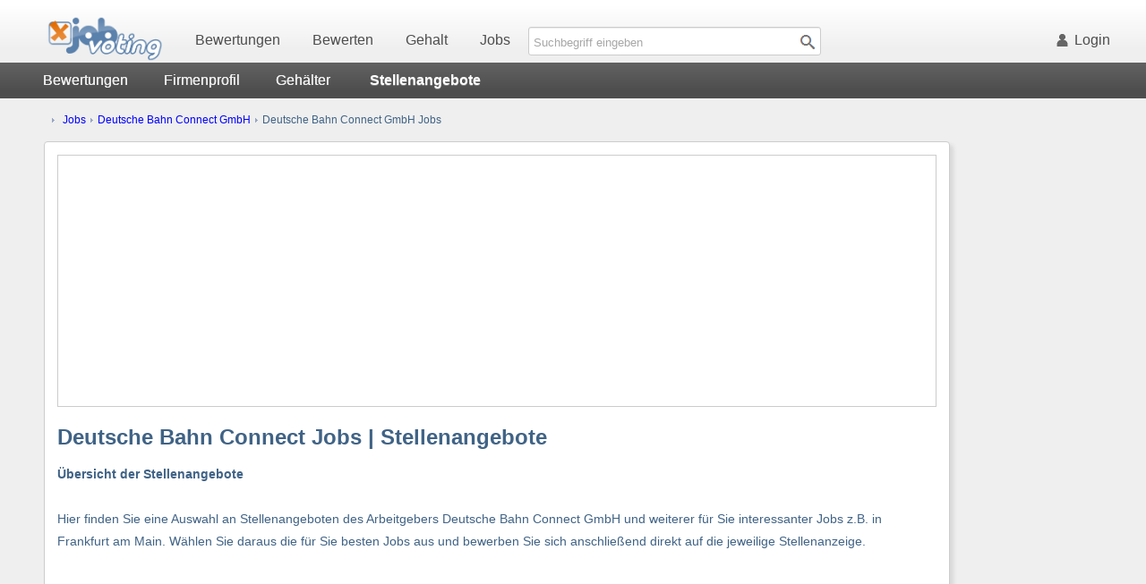

--- FILE ---
content_type: text/html
request_url: https://www.jobvoting.de/Deutsche+Bahn+Connect+GmbH/Jobs
body_size: 12243
content:
<!DOCTYPE html>

<HTML>

<HEAD>

<title>Deutsche Bahn Connect Jobs | Stellenangebote</title>

<meta http-equiv="Content-Type" content="text/html; charset=iso-8859-1">
<meta name="viewport" content="width=device-width, height=device-height">
<meta name="keywords" content="Deutsche Bahn Connect Jobs, Stellenangebote">
<meta name="description" content="Aktuelle Jobs und Stellenangebote des Arbeitgebers Deutsche Bahn Connect. Weitere Informationen zu Einkommen, Beurteilungen und Bewerbung verfügbar.">
<meta name="robots" content="all"> 
<meta name="revisit-after" content="7 days">
<meta name="language" content="de">
<meta name="author" content="mPloys Branding HRC UG">


<LINK HREF="/style.css" TYPE="text/css" REL="stylesheet">
<LINK HREF="/jobangebote/style_firma_jobs.css" TYPE="text/css" REL="stylesheet"> 
<LINK REL="shortcut icon" TYPE="image/x-icon" HREF="/bilder/favicon.ico">
<LINK REL="alternate" TYPE="application/rss+xml" TITLE="RSS" href="/rss/rss_jobvoting.php">

<script>(function(){/*

 Copyright The Closure Library Authors.
 SPDX-License-Identifier: Apache-2.0
*/
'use strict';var g=function(a){var b=0;return function(){return b<a.length?{done:!1,value:a[b++]}:{done:!0}}},l=this||self,m=/^[\w+/_-]+[=]{0,2}$/,p=null,q=function(){},r=function(a){var b=typeof a;if("object"==b)if(a){if(a instanceof Array)return"array";if(a instanceof Object)return b;var c=Object.prototype.toString.call(a);if("[object Window]"==c)return"object";if("[object Array]"==c||"number"==typeof a.length&&"undefined"!=typeof a.splice&&"undefined"!=typeof a.propertyIsEnumerable&&!a.propertyIsEnumerable("splice"))return"array";
if("[object Function]"==c||"undefined"!=typeof a.call&&"undefined"!=typeof a.propertyIsEnumerable&&!a.propertyIsEnumerable("call"))return"function"}else return"null";else if("function"==b&&"undefined"==typeof a.call)return"object";return b},u=function(a,b){function c(){}c.prototype=b.prototype;a.prototype=new c;a.prototype.constructor=a};var v=function(a,b){Object.defineProperty(l,a,{configurable:!1,get:function(){return b},set:q})};var y=function(a,b){this.b=a===w&&b||"";this.a=x},x={},w={};var aa=function(a,b){a.src=b instanceof y&&b.constructor===y&&b.a===x?b.b:"type_error:TrustedResourceUrl";if(null===p)b:{b=l.document;if((b=b.querySelector&&b.querySelector("script[nonce]"))&&(b=b.nonce||b.getAttribute("nonce"))&&m.test(b)){p=b;break b}p=""}b=p;b&&a.setAttribute("nonce",b)};var z=function(){return Math.floor(2147483648*Math.random()).toString(36)+Math.abs(Math.floor(2147483648*Math.random())^+new Date).toString(36)};var A=function(a,b){b=String(b);"application/xhtml+xml"===a.contentType&&(b=b.toLowerCase());return a.createElement(b)},B=function(a){this.a=a||l.document||document};B.prototype.appendChild=function(a,b){a.appendChild(b)};var C=function(a,b,c,d,e,f){try{var k=a.a,h=A(a.a,"SCRIPT");h.async=!0;aa(h,b);k.head.appendChild(h);h.addEventListener("load",function(){e();d&&k.head.removeChild(h)});h.addEventListener("error",function(){0<c?C(a,b,c-1,d,e,f):(d&&k.head.removeChild(h),f())})}catch(n){f()}};var ba=l.atob("aHR0cHM6Ly93d3cuZ3N0YXRpYy5jb20vaW1hZ2VzL2ljb25zL21hdGVyaWFsL3N5c3RlbS8xeC93YXJuaW5nX2FtYmVyXzI0ZHAucG5n"),ca=l.atob("WW91IGFyZSBzZWVpbmcgdGhpcyBtZXNzYWdlIGJlY2F1c2UgYWQgb3Igc2NyaXB0IGJsb2NraW5nIHNvZnR3YXJlIGlzIGludGVyZmVyaW5nIHdpdGggdGhpcyBwYWdlLg=="),da=l.atob("RGlzYWJsZSBhbnkgYWQgb3Igc2NyaXB0IGJsb2NraW5nIHNvZnR3YXJlLCB0aGVuIHJlbG9hZCB0aGlzIHBhZ2Uu"),ea=function(a,b,c){this.b=a;this.f=new B(this.b);this.a=null;this.c=[];this.g=!1;this.i=b;this.h=c},F=function(a){if(a.b.body&&!a.g){var b=
function(){D(a);l.setTimeout(function(){return E(a,3)},50)};C(a.f,a.i,2,!0,function(){l[a.h]||b()},b);a.g=!0}},D=function(a){for(var b=G(1,5),c=0;c<b;c++){var d=H(a);a.b.body.appendChild(d);a.c.push(d)}b=H(a);b.style.bottom="0";b.style.left="0";b.style.position="fixed";b.style.width=G(100,110).toString()+"%";b.style.zIndex=G(2147483544,2147483644).toString();b.style["background-color"]=I(249,259,242,252,219,229);b.style["box-shadow"]="0 0 12px #888";b.style.color=I(0,10,0,10,0,10);b.style.display=
"flex";b.style["justify-content"]="center";b.style["font-family"]="Roboto, Arial";c=H(a);c.style.width=G(80,85).toString()+"%";c.style.maxWidth=G(750,775).toString()+"px";c.style.margin="24px";c.style.display="flex";c.style["align-items"]="flex-start";c.style["justify-content"]="center";d=A(a.f.a,"IMG");d.className=z();d.src=ba;d.style.height="24px";d.style.width="24px";d.style["padding-right"]="16px";var e=H(a),f=H(a);f.style["font-weight"]="bold";f.textContent=ca;var k=H(a);k.textContent=da;J(a,
e,f);J(a,e,k);J(a,c,d);J(a,c,e);J(a,b,c);a.a=b;a.b.body.appendChild(a.a);b=G(1,5);for(c=0;c<b;c++)d=H(a),a.b.body.appendChild(d),a.c.push(d)},J=function(a,b,c){for(var d=G(1,5),e=0;e<d;e++){var f=H(a);b.appendChild(f)}b.appendChild(c);c=G(1,5);for(d=0;d<c;d++)e=H(a),b.appendChild(e)},G=function(a,b){return Math.floor(a+Math.random()*(b-a))},I=function(a,b,c,d,e,f){return"rgb("+G(Math.max(a,0),Math.min(b,255)).toString()+","+G(Math.max(c,0),Math.min(d,255)).toString()+","+G(Math.max(e,0),Math.min(f,
255)).toString()+")"},H=function(a){a=A(a.f.a,"DIV");a.className=z();return a},E=function(a,b){0>=b||null!=a.a&&0!=a.a.offsetHeight&&0!=a.a.offsetWidth||(fa(a),D(a),l.setTimeout(function(){return E(a,b-1)},50))},fa=function(a){var b=a.c;var c="undefined"!=typeof Symbol&&Symbol.iterator&&b[Symbol.iterator];b=c?c.call(b):{next:g(b)};for(c=b.next();!c.done;c=b.next())(c=c.value)&&c.parentNode&&c.parentNode.removeChild(c);a.c=[];(b=a.a)&&b.parentNode&&b.parentNode.removeChild(b);a.a=null};var ia=function(a,b,c,d,e){var f=ha(c),k=function(n){n.appendChild(f);l.setTimeout(function(){f?(0!==f.offsetHeight&&0!==f.offsetWidth?b():a(),f.parentNode&&f.parentNode.removeChild(f)):a()},d)},h=function(n){document.body?k(document.body):0<n?l.setTimeout(function(){h(n-1)},e):b()};h(3)},ha=function(a){var b=document.createElement("div");b.className=a;b.style.width="1px";b.style.height="1px";b.style.position="absolute";b.style.left="-10000px";b.style.top="-10000px";b.style.zIndex="-10000";return b};var K={},L=null;var M=function(){},N="function"==typeof Uint8Array,O=function(a,b){a.b=null;b||(b=[]);a.j=void 0;a.f=-1;a.a=b;a:{if(b=a.a.length){--b;var c=a.a[b];if(!(null===c||"object"!=typeof c||Array.isArray(c)||N&&c instanceof Uint8Array)){a.g=b-a.f;a.c=c;break a}}a.g=Number.MAX_VALUE}a.i={}},P=[],Q=function(a,b){if(b<a.g){b+=a.f;var c=a.a[b];return c===P?a.a[b]=[]:c}if(a.c)return c=a.c[b],c===P?a.c[b]=[]:c},R=function(a,b,c){a.b||(a.b={});if(!a.b[c]){var d=Q(a,c);d&&(a.b[c]=new b(d))}return a.b[c]};
M.prototype.h=N?function(){var a=Uint8Array.prototype.toJSON;Uint8Array.prototype.toJSON=function(){var b;void 0===b&&(b=0);if(!L){L={};for(var c="ABCDEFGHIJKLMNOPQRSTUVWXYZabcdefghijklmnopqrstuvwxyz0123456789".split(""),d=["+/=","+/","-_=","-_.","-_"],e=0;5>e;e++){var f=c.concat(d[e].split(""));K[e]=f;for(var k=0;k<f.length;k++){var h=f[k];void 0===L[h]&&(L[h]=k)}}}b=K[b];c=[];for(d=0;d<this.length;d+=3){var n=this[d],t=(e=d+1<this.length)?this[d+1]:0;h=(f=d+2<this.length)?this[d+2]:0;k=n>>2;n=(n&
3)<<4|t>>4;t=(t&15)<<2|h>>6;h&=63;f||(h=64,e||(t=64));c.push(b[k],b[n],b[t]||"",b[h]||"")}return c.join("")};try{return JSON.stringify(this.a&&this.a,S)}finally{Uint8Array.prototype.toJSON=a}}:function(){return JSON.stringify(this.a&&this.a,S)};var S=function(a,b){return"number"!==typeof b||!isNaN(b)&&Infinity!==b&&-Infinity!==b?b:String(b)};M.prototype.toString=function(){return this.a.toString()};var T=function(a){O(this,a)};u(T,M);var U=function(a){O(this,a)};u(U,M);var ja=function(a,b){this.c=new B(a);var c=R(b,T,5);c=new y(w,Q(c,4)||"");this.b=new ea(a,c,Q(b,4));this.a=b},ka=function(a,b,c,d){b=new T(b?JSON.parse(b):null);b=new y(w,Q(b,4)||"");C(a.c,b,3,!1,c,function(){ia(function(){F(a.b);d(!1)},function(){d(!0)},Q(a.a,2),Q(a.a,3),Q(a.a,1))})};var la=function(a,b){V(a,"internal_api_load_with_sb",function(c,d,e){ka(b,c,d,e)});V(a,"internal_api_sb",function(){F(b.b)})},V=function(a,b,c){a=l.btoa(a+b);v(a,c)},W=function(a,b,c){for(var d=[],e=2;e<arguments.length;++e)d[e-2]=arguments[e];e=l.btoa(a+b);e=l[e];if("function"==r(e))e.apply(null,d);else throw Error("API not exported.");};var X=function(a){O(this,a)};u(X,M);var Y=function(a){this.h=window;this.a=a;this.b=Q(this.a,1);this.f=R(this.a,T,2);this.g=R(this.a,U,3);this.c=!1};Y.prototype.start=function(){ma();var a=new ja(this.h.document,this.g);la(this.b,a);na(this)};
var ma=function(){var a=function(){if(!l.frames.googlefcPresent)if(document.body){var b=document.createElement("iframe");b.style.display="none";b.style.width="0px";b.style.height="0px";b.style.border="none";b.style.zIndex="-1000";b.style.left="-1000px";b.style.top="-1000px";b.name="googlefcPresent";document.body.appendChild(b)}else l.setTimeout(a,5)};a()},na=function(a){var b=Date.now();W(a.b,"internal_api_load_with_sb",a.f.h(),function(){var c;var d=a.b,e=l[l.btoa(d+"loader_js")];if(e){e=l.atob(e);
e=parseInt(e,10);d=l.btoa(d+"loader_js").split(".");var f=l;d[0]in f||"undefined"==typeof f.execScript||f.execScript("var "+d[0]);for(;d.length&&(c=d.shift());)d.length?f[c]&&f[c]!==Object.prototype[c]?f=f[c]:f=f[c]={}:f[c]=null;c=Math.abs(b-e);c=1728E5>c?0:c}else c=-1;0!=c&&(W(a.b,"internal_api_sb"),Z(a,Q(a.a,6)))},function(c){Z(a,c?Q(a.a,4):Q(a.a,5))})},Z=function(a,b){a.c||(a.c=!0,a=new l.XMLHttpRequest,a.open("GET",b,!0),a.send())};(function(a,b){l[a]=function(c){for(var d=[],e=0;e<arguments.length;++e)d[e-0]=arguments[e];l[a]=q;b.apply(null,d)}})("__d3lUW8vwsKlB__",function(a){"function"==typeof window.atob&&(a=window.atob(a),a=new X(a?JSON.parse(a):null),(new Y(a)).start())});}).call(this);

window.__d3lUW8vwsKlB__("[base64]");</script>


<script language="JavaScript" type="text/JavaScript">
	// Fenster öffnen
	<!--
	function MM_openBrWindow(theURL,winName,features) { //v2.0
	  window.open(theURL,winName,features);
	} //-->
</script>


<!-- Google Analytics, Google tag (gtag.js) --> 
<script async src="https://www.googletagmanager.com/gtag/js?id=G-658T0ZQPEC"></script> 
<script> window.dataLayer = window.dataLayer || []; function gtag(){dataLayer.push(arguments);} gtag('js', new Date()); gtag('config', 'G-658T0ZQPEC'); </script>

<!-- Google AdSense Var -->
<script type='text/javascript' src='/google_ad_request_done.js'></script>
<script async src="//pagead2.googlesyndication.com/pagead/js/adsbygoogle.js"></script>
<script>
  (adsbygoogle = window.adsbygoogle || []).push({
    google_ad_client: "ca-pub-6010529982352930",
    enable_page_level_ads: true
  });
</script>	<!---VibrantMedia AdTag, am 31.3.23 entfernt --> 
</HEAD>

<BODY align="center">

<header align="center">

	<nav>

		<a href="/" class="logo">
			<picture>
			<source media="(max-width: 767px)" srcset="/bilder/logos/jobvoting-logo-klein.png">
			<source media="(min-width: 768px)" srcset="/bilder/logos/jobvoting-logo-gross.png">
			<img src="/bilder/logos/jobvoting-logo-gross.png" srcset="/bilder/logos/jobvoting-logo-klein.png 767w" alt="Arbeitgeberbewertung" title="Arbeitgeberbewertung">
			</picture>
		</a>

		<a href="/Arbeitgeberbewertungen" title="Arbeitgeberbewertungen">Bewertungen</a>

		<a href="/Arbeitgeber-bewerten" title="Arbeitgeber bewerten">Bewerten</a>

		<a href="/lohn/gehaltsvergleich.php" title="Gehaltsvergleich">Gehalt</a>

		<a href="/jobangebote/stellensuche.php" title="Jobangebote">Jobs</a>
	
		<FORM METHOD="GET" ACTION="/news/suchen.php">
		<div id="suchfeld">
			<input name="anz_suche" type="text" maxlength="51" placeholder="Suchbegriff eingeben">
			<input type="image" value="submit" src="/bilder/icons/lupe.gif">
		</div>
		</FORM>			<a href="/users/login.php" rel="nofollow" title="Login" style="float: right" class="raster_maxi"><img src="/bilder/login.gif" alt="Login">Login</a>
	</nav>

</header>

<div id="div_sub" align="center">

	<div id="submenue"> <a href='/Deutsche+Bahn+Connect+GmbH/Arbeitgeber' title='Deutsche Bahn Connect Bewertungen'>Bewertungen</a><a href='../Deutsche+Bahn+Connect+GmbH/Firmenprofil-150170' title='Deutsche Bahn Connect Firmenprofil' rel='nofollow'>Firmenprofil</a><a href='/Deutsche+Bahn+Connect+GmbH/Gehalt' title='Deutsche Bahn Connect Gehalt'>Gehälter</a><div id='submenue_active'>Stellenangebote</div>	
	</div>

</div>	<div align="center" id="inhalt_sky">
		<div id="hauptinhalt">
<!-- Inhaltstabelle -->
<div style="max-width: 1000px" align="left">

	<ul class="auflistung klein">
	<li><a href="/jobangebote/stellensuche.php" title="Stellenangebote">Jobs</a> <img src='/bilder/bullet_blue.gif' alt='>'> <a href="/Deutsche+Bahn+Connect+GmbH/Arbeitgeber">Deutsche Bahn Connect GmbH</a> <img src='/bilder/bullet_blue.gif' alt='>'> Deutsche Bahn Connect GmbH Jobs </li>
	</ul>

</div>

<div class="fenster">


<!-- Toolbar  //2021 von Google Werbemittel eingestellt
<script async src="//pagead2.googlesyndication.com/pagead/js/adsbygoogle.js"></script>
<ins class="adsbygoogle adslot_toolbar"
     data-ad-client="ca-pub-6010529982352930"
     data-ad-slot="8347762817"
     data-ad-format="link"></ins>
<script>
(adsbygoogle = window.adsbygoogle || []).push({});
</script> 
<br />--><div id="leader" align="center">
<script async src="//pagead2.googlesyndication.com/pagead/js/adsbygoogle.js"></script>
<!-- Leaderboard -->
<ins class="adsbygoogle adslot_leaderboard"
     style="display:block"
     data-ad-client="ca-pub-6010529982352930"
     data-ad-slot="5372446813"
     data-ad-format="auto"></ins>
<script>
(adsbygoogle = window.adsbygoogle || []).push({});
</script>
</div>
<h1>Deutsche Bahn Connect Jobs | Stellenangebote</h1>

<b>Übersicht der Stellenangebote</b><br /><br />

Hier finden Sie eine Auswahl an Stellenangeboten des Arbeitgebers Deutsche Bahn Connect GmbH und weiterer für Sie interessanter Jobs z.B. in Frankfurt am Main. Wählen Sie daraus die für Sie besten Jobs aus und bewerben Sie sich anschließend direkt auf die jeweilige Stellenanzeige.

<br /><br /><div>
<script async src="//pagead2.googlesyndication.com/pagead/js/adsbygoogle.js"></script>
<ins class="adsbygoogle"
     style="display:block"
     data-ad-format="fluid"
     data-ad-layout-key="-ew+5k+5q-d8+4v"
     data-ad-client="ca-pub-6010529982352930"
     data-ad-slot="5592388367"></ins>
<script>
     (adsbygoogle = window.adsbygoogle || []).push({});
</script></div><br />				
				<h3>Stellenangebote in der Branche Logistik</h3>		<div class="jobauflistung"><div><a href='/jobangebote/job.php?firma=DMK Deutsches Milchkontor GmbH&amp;uid=20249'>Mechatroniker / Elektriker (m/w/d)</a><br />DMK Deutsches Milchkontor GmbH (Holdorf)<br /><br />  Die größte deutsche Molkereigenossenschaft verarbeitet mit rund 6.800 Mitarbeitern an mehr als 20 Standorten in Deutschland, den Niederlanden und weiteren internationalen Hubs Milch zu Lebensmitteln höchster Qualität. Das Produktportfolio reicht von Käse, Molkereiprodukten und Ingredients über Babynahrung, Eis und Molkenprodukte bis hin zu veganen Produkten. Marken wie MILRAM, Oldenburger, ...<br /><br /><a href='/jobangebote/job.php?firma=DMK Deutsches Milchkontor GmbH&amp;uid=20249' class='button_gross' title='Mechatroniker / Elektriker (m/w/d)'>Stellenangebot&nbsp;anzeigen</a></div>				<br />
<script async src="//pagead2.googlesyndication.com/pagead/js/adsbygoogle.js"></script>
<!-- Responsive -->
<ins class="adsbygoogle"
     style="display:block"
     data-ad-client="ca-pub-6010529982352930"
     data-ad-slot="7708634416"
     data-ad-format="auto"></ins>
<script>
(adsbygoogle = window.adsbygoogle || []).push({});
</script><br /><div><a href='/jobangebote/job.php?firma=Geers / Sonova Retail Deutschland GmbH&amp;uid=20294'>Payroll Specialist (m/w/d)</a><br />Geers / Sonova Retail Deutschland GmbH (Dortmund)<br /><br />  Wir suchen   Payroll Specialist (m/w/d)   Für unseren Standort: Headquarter Dortmund   Arbeitsbeginn: ab sofort   Willkommen bei der Nr. 1. Mit rund 750 GEERS Fachgeschäften und 2.500 Mitarbeiter:innen ist GEERS der größte Anbieter des Landes in der Hörakustikbranche und als Teil der Sonova mit Sitz in der Schweiz Part des weltweit größten Hörgeräte-Netzwerkes. Wir verfolgen die Vision, dass ...<br /><br /><a href='/jobangebote/job.php?firma=Geers / Sonova Retail Deutschland GmbH&amp;uid=20294' class='button_gross' title='Payroll Specialist (m/w/d)'>Stellenangebot&nbsp;anzeigen</a></div><div><a href='/jobangebote/job.php?firma=Deutscher Sparkassen- und Giroverband e.V.&amp;uid=20380'>Assistenz des Vorstands (m/w/d)</a><br />Deutscher Sparkassen- und Giroverband e.V. (Berlin)<br /><br />  zum Inhalt springen        Assistenz des Vorstands (m/w/d)     Deutscher Sparkassen- und Giroverband e.V.      ArbeitszeitVollzeit      Karriere EbenePosition mit Berufserfahrung      Über uns      Wir beim DSGV vertreten die Sparkassen-Finanzgruppe als Fach- und Spitzenverband. Bei uns sind Sie in einem Team hoch qualifizierter Spezialisten in jeder Hinsicht ganz vorne mit dabei - in unserem ...<br /><br /><a href='/jobangebote/job.php?firma=Deutscher Sparkassen- und Giroverband e.V.&amp;uid=20380' class='button_gross' title='Assistenz des Vorstands (m/w/d)'>Stellenangebot&nbsp;anzeigen</a></div><div><a href='/jobangebote/job.php?firma=Halle - Coveris Flexibles Deutschland GmbH&amp;uid=20382'>Elektroniker für Betriebstechnik (m/w/d)</a><br />Halle - Coveris Flexibles Deutschland GmbH (Halle (Westfalen))<br /><br />     Coveris ist der drittgrößte Hersteller von Verpackungsfolien in Europa mit Hauptsitz in Wien. In 28 Werken produzieren wir mit insgesamt 4.100 Mitarbeitern nachhaltige Verpackungslösungen für namhafte Markenartikel weltweit. Unsere Kunden sind Marktführer im Bereich Lebensmittel, Medical, Haushalts-, Pflege- und Kosmetikprodukte.      Wir suchen für den Standort Halle/Westf. einen          ...<br /><br /><a href='/jobangebote/job.php?firma=Halle - Coveris Flexibles Deutschland GmbH&amp;uid=20382' class='button_gross' title='Elektroniker für Betriebstechnik (m/w/d)'>Stellenangebot&nbsp;anzeigen</a></div><div><a href='/jobangebote/job.php?firma=Sika Automotive Deutschland GmbH&amp;uid=20398'>Bilanzbuchhalter/-in (m/w/d)</a><br />Sika Automotive Deutschland GmbH (Mannheim)<br /><br />  Sika ist ein Spezialitätenchemieunternehmen mit einer weltweit führenden Position in der Entwicklung und Herstellung von Systemen und Produkten zum Kleben, Dichten, Dämpfen, Verstärken und Schützen im Bausektor und in der Industrie.   Sika hat Tochtergesellschaften in 103 Ländern der Welt, produziert an über 400 Standorten und entwickelt innovative Technologien für Kunden weltweit.     Damit ...<br /><br /><a href='/jobangebote/job.php?firma=Sika Automotive Deutschland GmbH&amp;uid=20398' class='button_gross' title='Bilanzbuchhalter/-in (m/w/d)'>Stellenangebot&nbsp;anzeigen</a></div>
		</div>
			<h3>Stellenangebote in Frankfurt am Main</h3>		<div class="jobauflistung"><div><a href='/jobangebote/job.php?firma=Fraport AG&amp;uid=284869'>Facharbeiter (m/w) Elektrotechnik/MSR im Schichtdienst</a><br />Fraport AG (Frankfurt am Main)<br /><br />Facharbeiter (m/w) Elektrotechnik/MSR im Schichtdienst Fraport AG Frankfurt am Main Allgemeine Störungsbehebung im Bereich Elektrotechnik; Störungsbehebung an allen relevanten Klima- und Kälteversorgungsanlagen; Bestandsdatenpflege von Anlagen und Systemen; gewerkeübergreifende Unterstützung innerhalb der Abteilung;...  wir die ag frankfurt airport services worldwide sind eigentümerin und ...<br /><br /><a href='/jobangebote/job.php?firma=Fraport AG&amp;uid=284869' class='button_gross' title='Facharbeiter (m/w) Elektrotechnik/MSR im Schichtdienst'>Stellenangebot&nbsp;anzeigen</a></div><div><a href='/jobangebote/job.php?firma=Georg-Speyer-Haus Chemotherapeutisches Forschungsi institut&amp;uid=25766'>Sachbearbeiterin / Sachbearbeiter (w/m/d) Finanzbuchhaltung / Schwerpunkt Drittmittel und </a><br />Georg-Speyer-Haus Chemotherapeutisches Forschungsi institut (Frankfurt am Main)<br /><br />  Das Georg-Speyer-Haus in Frankfurt am Main ist eine private Stiftung mit großer Tradition in der deutschen biomedizinischen Wissenschaft. Es befasst sich mit Krebsforschung. Es ist dem Gelände der Universitätskliniken der Goethe-Universität benachbart und mit der Universität durch Kooperationen eng verbunden.   Zum nächstmöglichen Zeitpunkt suchen wir zur Verstärkung unseres Teams eine / einen  ...<br /><br /><a href='/jobangebote/job.php?firma=Georg-Speyer-Haus Chemotherapeutisches Forschungsi institut&amp;uid=25766' class='button_gross' title='Sachbearbeiterin / Sachbearbeiter (w/m/d) Finanzbuchhaltung / Schwerpunkt Drittmittel und '>Stellenangebot&nbsp;anzeigen</a></div><div><a href='/jobangebote/job.php?firma=mVISE AG&amp;uid=272049'>IT-System- und Netzwerk-Administrator (m/w)</a><br />mVISE AG (Frankfurt am Main)<br /><br />IT-System- und Netzwerk-Administrator (m/w) mVISE AG Frankfurt am Main Praktische Erfahrung in der Konfiguration und dem Management von Hardware der Hersteller Juniper, F5 und Brocade; Unterstützung unserer Teams im direkten Kundenkontakt mit den Schwerpunkten Data-Center- und Cloud-Technologie;...  für unseren standort in frankfurt am main suchen wir ab sofort in vollzeit: it-system- und ...<br /><br /><a href='/jobangebote/job.php?firma=mVISE AG&amp;uid=272049' class='button_gross' title='IT-System- und Netzwerk-Administrator (m/w)'>Stellenangebot&nbsp;anzeigen</a></div><div><a href='/jobangebote/job.php?firma=ESD Empfangsdienstleistungen GmbH&amp;uid=282706'>Personalsachbearbeiter (m/w) Bewerbermanagement</a><br />ESD Empfangsdienstleistungen GmbH (Frankfurt am Main)<br /><br />Personalsachbearbeiter (m/w) Bewerbermanagement ESD Empfangsdienstleistungen GmbH Frankfurt am Main Selbstständige Durchführung des Bewerbermanagements; Koordination der Schaltung von Stellenanzeigen und treffen der Vorauswahl von Bewerbern; Eigenverantwortliche Korrespondenz mit Bewerbern und Abteilungen sowie den Niederlassungen;...  view job here personalsachbearbeiter (m/w) bewerbermanagement ...<br /><br /><a href='/jobangebote/job.php?firma=ESD Empfangsdienstleistungen GmbH&amp;uid=282706' class='button_gross' title='Personalsachbearbeiter (m/w) Bewerbermanagement'>Stellenangebot&nbsp;anzeigen</a></div><div><a href='/jobangebote/job.php?firma=Bank Vontobel Europe AG&amp;uid=217209'>Junior Sales im Advisory Financial Products (m/w)</a><br />Bank Vontobel Europe AG (Frankfurt am Main)<br /><br />Junior Sales im Advisory Financial Products (m/w) Bank Vontobel Europe AG Frankfurt am Main Betreuung von institutionellen Kunden im Zusammenhang mit strukturierten Produkten - von Ideengenerierung, über Pricing und Execution bis zur After Sales Betreuung;...  junior sales im advisory financial products (m/w)   wir suchen sie als junior sales für die betreuung institutioneller kunden im vertrieb ...<br /><br /><a href='/jobangebote/job.php?firma=Bank Vontobel Europe AG&amp;uid=217209' class='button_gross' title='Junior Sales im Advisory Financial Products (m/w)'>Stellenangebot&nbsp;anzeigen</a></div>
		</div>
			<h3>Weitere aktuelle Stellenangebote</h3>		<div class="jobauflistung"><div><a href='/jobangebote/job.php?firma=IBF GmbH&amp;uid=166277'>Consultingspezialist (m/w)</a><br />IBF GmbH (Würzburg)<br /><br />Consultingspezialist (m/w) IBF GmbH Würzburg Das sollten Sie mitbringen: betriebswirtschaftlichen Hintergrund, idealerweise Studium der Betriebswirtschaft, gesucht werden auch engagierte Studienabbrecher, Quereinsteiger, New-Starter etc.;...  als bundesweit tätiges institut für betriebs- und finanzanalysen beraten wir öffentliche und private unternehmen in wirtschaftlichen und sozialen fragen ...<br /><br /><a href='/jobangebote/job.php?firma=IBF GmbH&amp;uid=166277' class='button_gross' title='Consultingspezialist (m/w)'>Stellenangebot&nbsp;anzeigen</a></div><div><a href='/jobangebote/job.php?firma=Federmann GmbH&amp;uid=255441'>Fertigungsleiter für Stanzwerkzeugbau und mechanische Fertigungsprozesse (m/w)</a><br />Federmann GmbH (Zaberfeld)<br /><br />Fertigungsleiter für Stanzwerkzeugbau und mechanische Fertigungsprozesse (m/w) Federmann GmbH Zaberfeld Sie begleiten und überwachen die Werkzeugprojekte von der Konstruktionsphase an, planen die Fertigungsprozesse in enger Zusammenarbeit mit und auch in Vertretung der Geschäftsleitung. Ihnen obliegt die Koordination und Überwachung der Liefertermine;...  wir sind hersteller von stanz- und ...<br /><br /><a href='/jobangebote/job.php?firma=Federmann GmbH&amp;uid=255441' class='button_gross' title='Fertigungsleiter für Stanzwerkzeugbau und mechanische Fertigungsprozesse (m/w)'>Stellenangebot&nbsp;anzeigen</a></div><div><a href='/jobangebote/job.php?firma=Landeshauptstadt München&amp;uid=280835'>Testmanagerin / Testmanager</a><br />Landeshauptstadt München (München)<br /><br />Testmanagerin / Testmanager Landeshauptstadt München München Erstellen und Abstimmen von Testkonzepten; Definieren und Festlegen von Teststrategien, ebenso von Testzielen und Testaufgaben; Planen, Steuern und Überwachen aller Testaktivitäten im Rahmen zugeteilter Vorhaben;...  innovation die sucht für den eigenbetrieb it@m geschäftsbereich anwendungen serviceteam prozessstandards und ...<br /><br /><a href='/jobangebote/job.php?firma=Landeshauptstadt München&amp;uid=280835' class='button_gross' title='Testmanagerin / Testmanager'>Stellenangebot&nbsp;anzeigen</a></div><div><a href='/jobangebote/job.php?firma=borad GbR&amp;uid=4784'>Praxismanager / Finanzbuchhalter (m/w/d) mit Leitungsfunktion</a><br />borad GbR (Stadtmitte)<br /><br />Die borad GbR ist eine inhabergeführte, überörtliche Gemeinschaftspraxis für Radiologie, Nuklearmedizin und Strahlentherapie mit Verwaltungssitz in Bottrop und bietet an 6 Standorten in Bottrop, Oberhausen, Dinslaken und Dorsten ...<br /><br /><a href='/jobangebote/job.php?firma=borad GbR&amp;uid=4784' class='button_gross' title='Praxismanager / Finanzbuchhalter (m/w/d) mit Leitungsfunktion'>Stellenangebot&nbsp;anzeigen</a></div><div><a href='/jobangebote/job.php?firma=Mercuri Urval (Raumedic AG)&amp;uid=257137'>Team Leiter Business Development (m/w)</a><br />Mercuri Urval (Raumedic AG) (Hof)<br /><br />Team Leiter Business Development (m/w) Mercuri Urval (Raumedic AG) Hof Beurteilung der Rentabilität und technischen Realisierbarkeit von Großkundenanfragen für Systemprodukte; Marktbeobachtung und Wettbewerbsanalyse im Bereich Kunststoffe, MedTec und Pharma; Koordinieren des Vertriebs durch fachliche Führung;...  finden sie ihren neuen job team leiter business development (m/w) als strategischer ...<br /><br /><a href='/jobangebote/job.php?firma=Mercuri Urval (Raumedic AG)&amp;uid=257137' class='button_gross' title='Team Leiter Business Development (m/w)'>Stellenangebot&nbsp;anzeigen</a></div>
		</div>
</div>
<br />

<div class="fenster ende">	<a href="/Deutsche+Bahn+Connect+GmbH/Firmenprofil-150170" title="Adresse | Telefon Personalabteilung Deutsche Bahn Connect GmbH">&#187;&nbsp;Kontakt&nbsp;Personalabteilung</a>	<a href="/Deutsche+Bahn+Connect+GmbH/Arbeitgeber" title="Bewertungen Deutsche Bahn Connect GmbH">&#187;&nbsp;Bewertungen</a>
	<a href="/Deutsche+Bahn+Connect+GmbH/Gehalt" title="Gehalt bei Deutsche Bahn Connect GmbH">&#187;&nbsp;Gehaltsangaben</a>
	<a href="../club/arbeitgeber-beobachten.php?firmaID=150170" title="Arbeitgeber beobachten, um über neue Bewertungen und Stellenangebote informiert zu bleiben" rel="nofollow">&#187;&nbsp;Beobachten</a>
</div>

</div>	<div id="sky"><script async src="//pagead2.googlesyndication.com/pagead/js/adsbygoogle.js"></script>
<!-- Sky -->
<ins class="adsbygoogle adslot_sky"
     data-ad-client="ca-pub-6010529982352930"
     data-ad-slot="5313571216"
     data-ad-format="auto"></ins>
<script>
(adsbygoogle = window.adsbygoogle || []).push({});
</script>	</div>
	<br class="clear" /></div>
<footer align="center">

	<div id="div_footer">

		<div style="width: 160px">
		
			<h3>Für Arbeitnehmer</h3>
			<a href="/berufe.php" title="Berufe" style="color: white">Suche nach Berufen</a><br />
			<a href="/firmen/jobs.php" title="Jobs in Deutschland" style="color: white">Suche nach Städten</a><br />
			<a href="/tipps/tipps.php" title="Karrieretipps" style="color: white">Ratgeber</a>
			<br />

		</div>
	
		<div style="width: 200px; margin-left: 90px" class="raster_medi">
		
			<h3>Für Arbeitgeber</h3>
			<a href="/static/employer_branding.php" title="Serviceangebote" rel="nofollow" style="color: white">Serviceangebote</a><br />
			<a href="/static/kontakt.php" title="Kontaktaufnahme" rel="nofollow" style="color: white">Hilfe & Kontakt</a><br />
			<a href="/arbeitgeber/beste_arbeitgeber.php" title="Beste Arbeitgeber des Jahres" style="color: white">Arbeitgeber des Jahres</a>
			<br />

		</div>

		<div style="width: 50px" class="raster_mini">
		
			<br />

		</div>

		<div style="width: 120px">
		
			<h3>Über uns</h3>
			<a href="/static/datenschutz.php" title="Datenschutzerklärung" rel="nofollow" style="color: white">Datenschutz</a><br />
			<a href="/referenz/referenzen.php" title="Referenzen" rel="nofollow" style="color: white">Referenzen</a><br />
			<a href="/static/impressum.php" title="Impressum" rel="nofollow" style="color: white">Impressum</a>
			<br />

		</div>

		<div style="width: 150px; margin-left: 130px" class="raster_mini">
		
			<h3>Folgen Sie uns</h3>
			<a href="http://de-de.facebook.com/pages/Jobvotingde/101363613243194" rel="nofollow" target="_blank"><img src="/bilder/footer/icon_facebook.gif" alt="Facebook" title="Facebook"></a><a href="http://twitter.com/Jobvoting" rel="nofollow" target="_blank"><img src="/bilder/footer/icon_twitter.gif" alt="Twitter" title="Twitter"></a><a href="http://arbeitgeber-bewertungen.de" rel="nofollow" target="_blank"><img src="/bilder/footer/icon_blog.gif" alt="Blog" title="Blog"></a>
			<br />
			<a href="http://www.youtube.com/user/JOBvoting" rel="nofollow" target="_blank"><img src="/bilder/footer/icon_youtube.gif" alt="YouTube" title="YouTube" ></a>			<a href="javascript:;" rel="nofollow" onClick="MM_openBrWindow('/empfehlen.php?ref=https%3A%2F%2Fwww.jobvoting.de%2FDeutsche%2BBahn%2BConnect%2BGmbH%2FJobs','JOBvoting','scrollbars=yes,resizable=no,width=400,height=600')"><img src="/bilder/footer/icon_mail.gif" alt="Mail" title="Website weiterleiten"></a><a href="/rss/rss-feeds_jobvoting.php" rel="nofollow"><img src="/bilder/footer/icon_rss_feed.gif" alt="RSS Feeds" title="RSS Feeds"></a>
			<br />

		</div>

	</div>

</footer>


</BODY>
</HTML>

--- FILE ---
content_type: text/html; charset=utf-8
request_url: https://www.google.com/recaptcha/api2/aframe
body_size: 269
content:
<!DOCTYPE HTML><html><head><meta http-equiv="content-type" content="text/html; charset=UTF-8"></head><body><script nonce="Xkx5wqw1StW4rIupLQXXQg">/** Anti-fraud and anti-abuse applications only. See google.com/recaptcha */ try{var clients={'sodar':'https://pagead2.googlesyndication.com/pagead/sodar?'};window.addEventListener("message",function(a){try{if(a.source===window.parent){var b=JSON.parse(a.data);var c=clients[b['id']];if(c){var d=document.createElement('img');d.src=c+b['params']+'&rc='+(localStorage.getItem("rc::a")?sessionStorage.getItem("rc::b"):"");window.document.body.appendChild(d);sessionStorage.setItem("rc::e",parseInt(sessionStorage.getItem("rc::e")||0)+1);localStorage.setItem("rc::h",'1769497955533');}}}catch(b){}});window.parent.postMessage("_grecaptcha_ready", "*");}catch(b){}</script></body></html>

--- FILE ---
content_type: text/css
request_url: https://www.jobvoting.de/jobangebote/style_firma_jobs.css
body_size: 910
content:
H1 { margin-bottom: 15px }

H2 {
	font-size: 1.3em;
	color: #C8C8C8; 
	margin-bottom: 18px; 
	letter-spacing: 2px
	}

.jobauflistung div { 
	width: 100%;
	border-top: 1px solid #DDDDDD;
	padding-top: 25px; padding-bottom: 40px
	}
.jobauflistung div:nth-child(odd) { background: #FCFCFC; } 
.jobauflistung a { font-size: 1.3em }

#firma_box {
	width: 36%;
	min-width: 310px;
	min-height: 210px; 
	background-color: #E6E6E6;
	background-image: linear-gradient(180deg, #EFEFEF 10%, #E6E6E6 80%);
	border-radius: 6px; 
	border: solid #DDDDDD 1px;
	font-size: 0.8em
	}

#firma_box div {
	width: 32%;
	min-width: 290px;
	height: 40px; 
	border: solid 1px #CCCCCC; 
	background-color: #FFFFFF; border-radius: 3px; 
	box-shadow: inset 0 1px 1px rgba(0,0,0,0.075); 
	padding-left: 10px;
	}

#firma_box input[type="text"] {
	width: 30%;
	min-width: 270px;
	height: 40px; 
	font-size: 18px; 
	color: #A7A7A7; 
	margin: 0px; 
	background: transparent; 
	border: none;
	text-align: left
	}

--- FILE ---
content_type: application/javascript; charset=utf-8
request_url: https://fundingchoicesmessages.google.com/f/AGSKWxX55aUdss0Ha6qmHIcbf18IeqQP6XIBe81jWh9l8Kutd3A3kcycwIVDgs_k_hXo0oMtiiUAOMe5ebPJwzGrcNCnYxFoZh7gBjBLrRwzZEVfcj4NcYjd_HbAyvGOqxnaSE8uENSjz1T9H8jrz74Ns1dPbThvSnHaBybNHWlsD9hxW-J44V_BZzSsiafz/_/ads/daily_-ad-refresh..vert.ad._ad_2012./adsfinal.
body_size: -1287
content:
window['70c9023c-0c39-4897-9b05-c7ec71aca824'] = true;